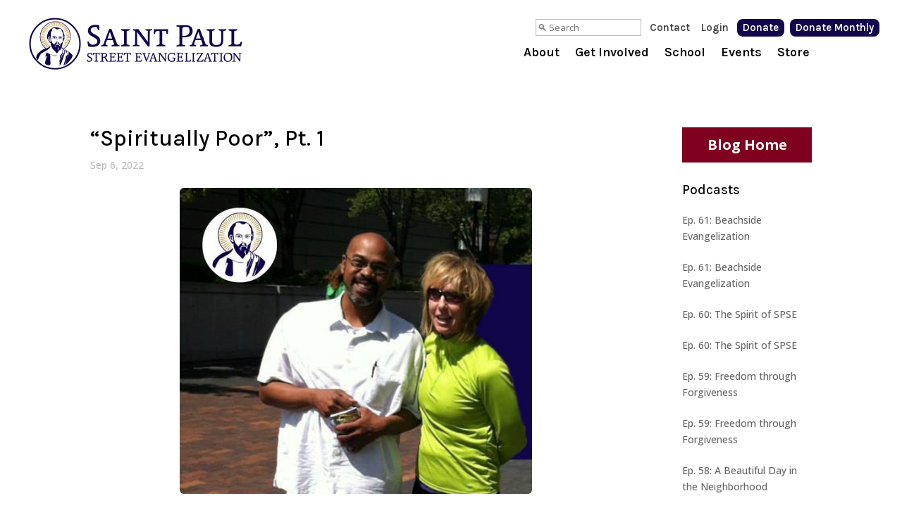

--- FILE ---
content_type: text/html; charset=utf-8
request_url: https://www.google.com/recaptcha/api2/anchor?ar=1&k=6LcjHnwpAAAAAG-DJSOYxYDwodJh9dBU4beW3uQt&co=aHR0cHM6Ly9zdHJlZXRldmFuZ2VsaXphdGlvbi5jb206NDQz&hl=en&v=N67nZn4AqZkNcbeMu4prBgzg&size=invisible&anchor-ms=20000&execute-ms=30000&cb=1ehw7qnr9ivx
body_size: 48571
content:
<!DOCTYPE HTML><html dir="ltr" lang="en"><head><meta http-equiv="Content-Type" content="text/html; charset=UTF-8">
<meta http-equiv="X-UA-Compatible" content="IE=edge">
<title>reCAPTCHA</title>
<style type="text/css">
/* cyrillic-ext */
@font-face {
  font-family: 'Roboto';
  font-style: normal;
  font-weight: 400;
  font-stretch: 100%;
  src: url(//fonts.gstatic.com/s/roboto/v48/KFO7CnqEu92Fr1ME7kSn66aGLdTylUAMa3GUBHMdazTgWw.woff2) format('woff2');
  unicode-range: U+0460-052F, U+1C80-1C8A, U+20B4, U+2DE0-2DFF, U+A640-A69F, U+FE2E-FE2F;
}
/* cyrillic */
@font-face {
  font-family: 'Roboto';
  font-style: normal;
  font-weight: 400;
  font-stretch: 100%;
  src: url(//fonts.gstatic.com/s/roboto/v48/KFO7CnqEu92Fr1ME7kSn66aGLdTylUAMa3iUBHMdazTgWw.woff2) format('woff2');
  unicode-range: U+0301, U+0400-045F, U+0490-0491, U+04B0-04B1, U+2116;
}
/* greek-ext */
@font-face {
  font-family: 'Roboto';
  font-style: normal;
  font-weight: 400;
  font-stretch: 100%;
  src: url(//fonts.gstatic.com/s/roboto/v48/KFO7CnqEu92Fr1ME7kSn66aGLdTylUAMa3CUBHMdazTgWw.woff2) format('woff2');
  unicode-range: U+1F00-1FFF;
}
/* greek */
@font-face {
  font-family: 'Roboto';
  font-style: normal;
  font-weight: 400;
  font-stretch: 100%;
  src: url(//fonts.gstatic.com/s/roboto/v48/KFO7CnqEu92Fr1ME7kSn66aGLdTylUAMa3-UBHMdazTgWw.woff2) format('woff2');
  unicode-range: U+0370-0377, U+037A-037F, U+0384-038A, U+038C, U+038E-03A1, U+03A3-03FF;
}
/* math */
@font-face {
  font-family: 'Roboto';
  font-style: normal;
  font-weight: 400;
  font-stretch: 100%;
  src: url(//fonts.gstatic.com/s/roboto/v48/KFO7CnqEu92Fr1ME7kSn66aGLdTylUAMawCUBHMdazTgWw.woff2) format('woff2');
  unicode-range: U+0302-0303, U+0305, U+0307-0308, U+0310, U+0312, U+0315, U+031A, U+0326-0327, U+032C, U+032F-0330, U+0332-0333, U+0338, U+033A, U+0346, U+034D, U+0391-03A1, U+03A3-03A9, U+03B1-03C9, U+03D1, U+03D5-03D6, U+03F0-03F1, U+03F4-03F5, U+2016-2017, U+2034-2038, U+203C, U+2040, U+2043, U+2047, U+2050, U+2057, U+205F, U+2070-2071, U+2074-208E, U+2090-209C, U+20D0-20DC, U+20E1, U+20E5-20EF, U+2100-2112, U+2114-2115, U+2117-2121, U+2123-214F, U+2190, U+2192, U+2194-21AE, U+21B0-21E5, U+21F1-21F2, U+21F4-2211, U+2213-2214, U+2216-22FF, U+2308-230B, U+2310, U+2319, U+231C-2321, U+2336-237A, U+237C, U+2395, U+239B-23B7, U+23D0, U+23DC-23E1, U+2474-2475, U+25AF, U+25B3, U+25B7, U+25BD, U+25C1, U+25CA, U+25CC, U+25FB, U+266D-266F, U+27C0-27FF, U+2900-2AFF, U+2B0E-2B11, U+2B30-2B4C, U+2BFE, U+3030, U+FF5B, U+FF5D, U+1D400-1D7FF, U+1EE00-1EEFF;
}
/* symbols */
@font-face {
  font-family: 'Roboto';
  font-style: normal;
  font-weight: 400;
  font-stretch: 100%;
  src: url(//fonts.gstatic.com/s/roboto/v48/KFO7CnqEu92Fr1ME7kSn66aGLdTylUAMaxKUBHMdazTgWw.woff2) format('woff2');
  unicode-range: U+0001-000C, U+000E-001F, U+007F-009F, U+20DD-20E0, U+20E2-20E4, U+2150-218F, U+2190, U+2192, U+2194-2199, U+21AF, U+21E6-21F0, U+21F3, U+2218-2219, U+2299, U+22C4-22C6, U+2300-243F, U+2440-244A, U+2460-24FF, U+25A0-27BF, U+2800-28FF, U+2921-2922, U+2981, U+29BF, U+29EB, U+2B00-2BFF, U+4DC0-4DFF, U+FFF9-FFFB, U+10140-1018E, U+10190-1019C, U+101A0, U+101D0-101FD, U+102E0-102FB, U+10E60-10E7E, U+1D2C0-1D2D3, U+1D2E0-1D37F, U+1F000-1F0FF, U+1F100-1F1AD, U+1F1E6-1F1FF, U+1F30D-1F30F, U+1F315, U+1F31C, U+1F31E, U+1F320-1F32C, U+1F336, U+1F378, U+1F37D, U+1F382, U+1F393-1F39F, U+1F3A7-1F3A8, U+1F3AC-1F3AF, U+1F3C2, U+1F3C4-1F3C6, U+1F3CA-1F3CE, U+1F3D4-1F3E0, U+1F3ED, U+1F3F1-1F3F3, U+1F3F5-1F3F7, U+1F408, U+1F415, U+1F41F, U+1F426, U+1F43F, U+1F441-1F442, U+1F444, U+1F446-1F449, U+1F44C-1F44E, U+1F453, U+1F46A, U+1F47D, U+1F4A3, U+1F4B0, U+1F4B3, U+1F4B9, U+1F4BB, U+1F4BF, U+1F4C8-1F4CB, U+1F4D6, U+1F4DA, U+1F4DF, U+1F4E3-1F4E6, U+1F4EA-1F4ED, U+1F4F7, U+1F4F9-1F4FB, U+1F4FD-1F4FE, U+1F503, U+1F507-1F50B, U+1F50D, U+1F512-1F513, U+1F53E-1F54A, U+1F54F-1F5FA, U+1F610, U+1F650-1F67F, U+1F687, U+1F68D, U+1F691, U+1F694, U+1F698, U+1F6AD, U+1F6B2, U+1F6B9-1F6BA, U+1F6BC, U+1F6C6-1F6CF, U+1F6D3-1F6D7, U+1F6E0-1F6EA, U+1F6F0-1F6F3, U+1F6F7-1F6FC, U+1F700-1F7FF, U+1F800-1F80B, U+1F810-1F847, U+1F850-1F859, U+1F860-1F887, U+1F890-1F8AD, U+1F8B0-1F8BB, U+1F8C0-1F8C1, U+1F900-1F90B, U+1F93B, U+1F946, U+1F984, U+1F996, U+1F9E9, U+1FA00-1FA6F, U+1FA70-1FA7C, U+1FA80-1FA89, U+1FA8F-1FAC6, U+1FACE-1FADC, U+1FADF-1FAE9, U+1FAF0-1FAF8, U+1FB00-1FBFF;
}
/* vietnamese */
@font-face {
  font-family: 'Roboto';
  font-style: normal;
  font-weight: 400;
  font-stretch: 100%;
  src: url(//fonts.gstatic.com/s/roboto/v48/KFO7CnqEu92Fr1ME7kSn66aGLdTylUAMa3OUBHMdazTgWw.woff2) format('woff2');
  unicode-range: U+0102-0103, U+0110-0111, U+0128-0129, U+0168-0169, U+01A0-01A1, U+01AF-01B0, U+0300-0301, U+0303-0304, U+0308-0309, U+0323, U+0329, U+1EA0-1EF9, U+20AB;
}
/* latin-ext */
@font-face {
  font-family: 'Roboto';
  font-style: normal;
  font-weight: 400;
  font-stretch: 100%;
  src: url(//fonts.gstatic.com/s/roboto/v48/KFO7CnqEu92Fr1ME7kSn66aGLdTylUAMa3KUBHMdazTgWw.woff2) format('woff2');
  unicode-range: U+0100-02BA, U+02BD-02C5, U+02C7-02CC, U+02CE-02D7, U+02DD-02FF, U+0304, U+0308, U+0329, U+1D00-1DBF, U+1E00-1E9F, U+1EF2-1EFF, U+2020, U+20A0-20AB, U+20AD-20C0, U+2113, U+2C60-2C7F, U+A720-A7FF;
}
/* latin */
@font-face {
  font-family: 'Roboto';
  font-style: normal;
  font-weight: 400;
  font-stretch: 100%;
  src: url(//fonts.gstatic.com/s/roboto/v48/KFO7CnqEu92Fr1ME7kSn66aGLdTylUAMa3yUBHMdazQ.woff2) format('woff2');
  unicode-range: U+0000-00FF, U+0131, U+0152-0153, U+02BB-02BC, U+02C6, U+02DA, U+02DC, U+0304, U+0308, U+0329, U+2000-206F, U+20AC, U+2122, U+2191, U+2193, U+2212, U+2215, U+FEFF, U+FFFD;
}
/* cyrillic-ext */
@font-face {
  font-family: 'Roboto';
  font-style: normal;
  font-weight: 500;
  font-stretch: 100%;
  src: url(//fonts.gstatic.com/s/roboto/v48/KFO7CnqEu92Fr1ME7kSn66aGLdTylUAMa3GUBHMdazTgWw.woff2) format('woff2');
  unicode-range: U+0460-052F, U+1C80-1C8A, U+20B4, U+2DE0-2DFF, U+A640-A69F, U+FE2E-FE2F;
}
/* cyrillic */
@font-face {
  font-family: 'Roboto';
  font-style: normal;
  font-weight: 500;
  font-stretch: 100%;
  src: url(//fonts.gstatic.com/s/roboto/v48/KFO7CnqEu92Fr1ME7kSn66aGLdTylUAMa3iUBHMdazTgWw.woff2) format('woff2');
  unicode-range: U+0301, U+0400-045F, U+0490-0491, U+04B0-04B1, U+2116;
}
/* greek-ext */
@font-face {
  font-family: 'Roboto';
  font-style: normal;
  font-weight: 500;
  font-stretch: 100%;
  src: url(//fonts.gstatic.com/s/roboto/v48/KFO7CnqEu92Fr1ME7kSn66aGLdTylUAMa3CUBHMdazTgWw.woff2) format('woff2');
  unicode-range: U+1F00-1FFF;
}
/* greek */
@font-face {
  font-family: 'Roboto';
  font-style: normal;
  font-weight: 500;
  font-stretch: 100%;
  src: url(//fonts.gstatic.com/s/roboto/v48/KFO7CnqEu92Fr1ME7kSn66aGLdTylUAMa3-UBHMdazTgWw.woff2) format('woff2');
  unicode-range: U+0370-0377, U+037A-037F, U+0384-038A, U+038C, U+038E-03A1, U+03A3-03FF;
}
/* math */
@font-face {
  font-family: 'Roboto';
  font-style: normal;
  font-weight: 500;
  font-stretch: 100%;
  src: url(//fonts.gstatic.com/s/roboto/v48/KFO7CnqEu92Fr1ME7kSn66aGLdTylUAMawCUBHMdazTgWw.woff2) format('woff2');
  unicode-range: U+0302-0303, U+0305, U+0307-0308, U+0310, U+0312, U+0315, U+031A, U+0326-0327, U+032C, U+032F-0330, U+0332-0333, U+0338, U+033A, U+0346, U+034D, U+0391-03A1, U+03A3-03A9, U+03B1-03C9, U+03D1, U+03D5-03D6, U+03F0-03F1, U+03F4-03F5, U+2016-2017, U+2034-2038, U+203C, U+2040, U+2043, U+2047, U+2050, U+2057, U+205F, U+2070-2071, U+2074-208E, U+2090-209C, U+20D0-20DC, U+20E1, U+20E5-20EF, U+2100-2112, U+2114-2115, U+2117-2121, U+2123-214F, U+2190, U+2192, U+2194-21AE, U+21B0-21E5, U+21F1-21F2, U+21F4-2211, U+2213-2214, U+2216-22FF, U+2308-230B, U+2310, U+2319, U+231C-2321, U+2336-237A, U+237C, U+2395, U+239B-23B7, U+23D0, U+23DC-23E1, U+2474-2475, U+25AF, U+25B3, U+25B7, U+25BD, U+25C1, U+25CA, U+25CC, U+25FB, U+266D-266F, U+27C0-27FF, U+2900-2AFF, U+2B0E-2B11, U+2B30-2B4C, U+2BFE, U+3030, U+FF5B, U+FF5D, U+1D400-1D7FF, U+1EE00-1EEFF;
}
/* symbols */
@font-face {
  font-family: 'Roboto';
  font-style: normal;
  font-weight: 500;
  font-stretch: 100%;
  src: url(//fonts.gstatic.com/s/roboto/v48/KFO7CnqEu92Fr1ME7kSn66aGLdTylUAMaxKUBHMdazTgWw.woff2) format('woff2');
  unicode-range: U+0001-000C, U+000E-001F, U+007F-009F, U+20DD-20E0, U+20E2-20E4, U+2150-218F, U+2190, U+2192, U+2194-2199, U+21AF, U+21E6-21F0, U+21F3, U+2218-2219, U+2299, U+22C4-22C6, U+2300-243F, U+2440-244A, U+2460-24FF, U+25A0-27BF, U+2800-28FF, U+2921-2922, U+2981, U+29BF, U+29EB, U+2B00-2BFF, U+4DC0-4DFF, U+FFF9-FFFB, U+10140-1018E, U+10190-1019C, U+101A0, U+101D0-101FD, U+102E0-102FB, U+10E60-10E7E, U+1D2C0-1D2D3, U+1D2E0-1D37F, U+1F000-1F0FF, U+1F100-1F1AD, U+1F1E6-1F1FF, U+1F30D-1F30F, U+1F315, U+1F31C, U+1F31E, U+1F320-1F32C, U+1F336, U+1F378, U+1F37D, U+1F382, U+1F393-1F39F, U+1F3A7-1F3A8, U+1F3AC-1F3AF, U+1F3C2, U+1F3C4-1F3C6, U+1F3CA-1F3CE, U+1F3D4-1F3E0, U+1F3ED, U+1F3F1-1F3F3, U+1F3F5-1F3F7, U+1F408, U+1F415, U+1F41F, U+1F426, U+1F43F, U+1F441-1F442, U+1F444, U+1F446-1F449, U+1F44C-1F44E, U+1F453, U+1F46A, U+1F47D, U+1F4A3, U+1F4B0, U+1F4B3, U+1F4B9, U+1F4BB, U+1F4BF, U+1F4C8-1F4CB, U+1F4D6, U+1F4DA, U+1F4DF, U+1F4E3-1F4E6, U+1F4EA-1F4ED, U+1F4F7, U+1F4F9-1F4FB, U+1F4FD-1F4FE, U+1F503, U+1F507-1F50B, U+1F50D, U+1F512-1F513, U+1F53E-1F54A, U+1F54F-1F5FA, U+1F610, U+1F650-1F67F, U+1F687, U+1F68D, U+1F691, U+1F694, U+1F698, U+1F6AD, U+1F6B2, U+1F6B9-1F6BA, U+1F6BC, U+1F6C6-1F6CF, U+1F6D3-1F6D7, U+1F6E0-1F6EA, U+1F6F0-1F6F3, U+1F6F7-1F6FC, U+1F700-1F7FF, U+1F800-1F80B, U+1F810-1F847, U+1F850-1F859, U+1F860-1F887, U+1F890-1F8AD, U+1F8B0-1F8BB, U+1F8C0-1F8C1, U+1F900-1F90B, U+1F93B, U+1F946, U+1F984, U+1F996, U+1F9E9, U+1FA00-1FA6F, U+1FA70-1FA7C, U+1FA80-1FA89, U+1FA8F-1FAC6, U+1FACE-1FADC, U+1FADF-1FAE9, U+1FAF0-1FAF8, U+1FB00-1FBFF;
}
/* vietnamese */
@font-face {
  font-family: 'Roboto';
  font-style: normal;
  font-weight: 500;
  font-stretch: 100%;
  src: url(//fonts.gstatic.com/s/roboto/v48/KFO7CnqEu92Fr1ME7kSn66aGLdTylUAMa3OUBHMdazTgWw.woff2) format('woff2');
  unicode-range: U+0102-0103, U+0110-0111, U+0128-0129, U+0168-0169, U+01A0-01A1, U+01AF-01B0, U+0300-0301, U+0303-0304, U+0308-0309, U+0323, U+0329, U+1EA0-1EF9, U+20AB;
}
/* latin-ext */
@font-face {
  font-family: 'Roboto';
  font-style: normal;
  font-weight: 500;
  font-stretch: 100%;
  src: url(//fonts.gstatic.com/s/roboto/v48/KFO7CnqEu92Fr1ME7kSn66aGLdTylUAMa3KUBHMdazTgWw.woff2) format('woff2');
  unicode-range: U+0100-02BA, U+02BD-02C5, U+02C7-02CC, U+02CE-02D7, U+02DD-02FF, U+0304, U+0308, U+0329, U+1D00-1DBF, U+1E00-1E9F, U+1EF2-1EFF, U+2020, U+20A0-20AB, U+20AD-20C0, U+2113, U+2C60-2C7F, U+A720-A7FF;
}
/* latin */
@font-face {
  font-family: 'Roboto';
  font-style: normal;
  font-weight: 500;
  font-stretch: 100%;
  src: url(//fonts.gstatic.com/s/roboto/v48/KFO7CnqEu92Fr1ME7kSn66aGLdTylUAMa3yUBHMdazQ.woff2) format('woff2');
  unicode-range: U+0000-00FF, U+0131, U+0152-0153, U+02BB-02BC, U+02C6, U+02DA, U+02DC, U+0304, U+0308, U+0329, U+2000-206F, U+20AC, U+2122, U+2191, U+2193, U+2212, U+2215, U+FEFF, U+FFFD;
}
/* cyrillic-ext */
@font-face {
  font-family: 'Roboto';
  font-style: normal;
  font-weight: 900;
  font-stretch: 100%;
  src: url(//fonts.gstatic.com/s/roboto/v48/KFO7CnqEu92Fr1ME7kSn66aGLdTylUAMa3GUBHMdazTgWw.woff2) format('woff2');
  unicode-range: U+0460-052F, U+1C80-1C8A, U+20B4, U+2DE0-2DFF, U+A640-A69F, U+FE2E-FE2F;
}
/* cyrillic */
@font-face {
  font-family: 'Roboto';
  font-style: normal;
  font-weight: 900;
  font-stretch: 100%;
  src: url(//fonts.gstatic.com/s/roboto/v48/KFO7CnqEu92Fr1ME7kSn66aGLdTylUAMa3iUBHMdazTgWw.woff2) format('woff2');
  unicode-range: U+0301, U+0400-045F, U+0490-0491, U+04B0-04B1, U+2116;
}
/* greek-ext */
@font-face {
  font-family: 'Roboto';
  font-style: normal;
  font-weight: 900;
  font-stretch: 100%;
  src: url(//fonts.gstatic.com/s/roboto/v48/KFO7CnqEu92Fr1ME7kSn66aGLdTylUAMa3CUBHMdazTgWw.woff2) format('woff2');
  unicode-range: U+1F00-1FFF;
}
/* greek */
@font-face {
  font-family: 'Roboto';
  font-style: normal;
  font-weight: 900;
  font-stretch: 100%;
  src: url(//fonts.gstatic.com/s/roboto/v48/KFO7CnqEu92Fr1ME7kSn66aGLdTylUAMa3-UBHMdazTgWw.woff2) format('woff2');
  unicode-range: U+0370-0377, U+037A-037F, U+0384-038A, U+038C, U+038E-03A1, U+03A3-03FF;
}
/* math */
@font-face {
  font-family: 'Roboto';
  font-style: normal;
  font-weight: 900;
  font-stretch: 100%;
  src: url(//fonts.gstatic.com/s/roboto/v48/KFO7CnqEu92Fr1ME7kSn66aGLdTylUAMawCUBHMdazTgWw.woff2) format('woff2');
  unicode-range: U+0302-0303, U+0305, U+0307-0308, U+0310, U+0312, U+0315, U+031A, U+0326-0327, U+032C, U+032F-0330, U+0332-0333, U+0338, U+033A, U+0346, U+034D, U+0391-03A1, U+03A3-03A9, U+03B1-03C9, U+03D1, U+03D5-03D6, U+03F0-03F1, U+03F4-03F5, U+2016-2017, U+2034-2038, U+203C, U+2040, U+2043, U+2047, U+2050, U+2057, U+205F, U+2070-2071, U+2074-208E, U+2090-209C, U+20D0-20DC, U+20E1, U+20E5-20EF, U+2100-2112, U+2114-2115, U+2117-2121, U+2123-214F, U+2190, U+2192, U+2194-21AE, U+21B0-21E5, U+21F1-21F2, U+21F4-2211, U+2213-2214, U+2216-22FF, U+2308-230B, U+2310, U+2319, U+231C-2321, U+2336-237A, U+237C, U+2395, U+239B-23B7, U+23D0, U+23DC-23E1, U+2474-2475, U+25AF, U+25B3, U+25B7, U+25BD, U+25C1, U+25CA, U+25CC, U+25FB, U+266D-266F, U+27C0-27FF, U+2900-2AFF, U+2B0E-2B11, U+2B30-2B4C, U+2BFE, U+3030, U+FF5B, U+FF5D, U+1D400-1D7FF, U+1EE00-1EEFF;
}
/* symbols */
@font-face {
  font-family: 'Roboto';
  font-style: normal;
  font-weight: 900;
  font-stretch: 100%;
  src: url(//fonts.gstatic.com/s/roboto/v48/KFO7CnqEu92Fr1ME7kSn66aGLdTylUAMaxKUBHMdazTgWw.woff2) format('woff2');
  unicode-range: U+0001-000C, U+000E-001F, U+007F-009F, U+20DD-20E0, U+20E2-20E4, U+2150-218F, U+2190, U+2192, U+2194-2199, U+21AF, U+21E6-21F0, U+21F3, U+2218-2219, U+2299, U+22C4-22C6, U+2300-243F, U+2440-244A, U+2460-24FF, U+25A0-27BF, U+2800-28FF, U+2921-2922, U+2981, U+29BF, U+29EB, U+2B00-2BFF, U+4DC0-4DFF, U+FFF9-FFFB, U+10140-1018E, U+10190-1019C, U+101A0, U+101D0-101FD, U+102E0-102FB, U+10E60-10E7E, U+1D2C0-1D2D3, U+1D2E0-1D37F, U+1F000-1F0FF, U+1F100-1F1AD, U+1F1E6-1F1FF, U+1F30D-1F30F, U+1F315, U+1F31C, U+1F31E, U+1F320-1F32C, U+1F336, U+1F378, U+1F37D, U+1F382, U+1F393-1F39F, U+1F3A7-1F3A8, U+1F3AC-1F3AF, U+1F3C2, U+1F3C4-1F3C6, U+1F3CA-1F3CE, U+1F3D4-1F3E0, U+1F3ED, U+1F3F1-1F3F3, U+1F3F5-1F3F7, U+1F408, U+1F415, U+1F41F, U+1F426, U+1F43F, U+1F441-1F442, U+1F444, U+1F446-1F449, U+1F44C-1F44E, U+1F453, U+1F46A, U+1F47D, U+1F4A3, U+1F4B0, U+1F4B3, U+1F4B9, U+1F4BB, U+1F4BF, U+1F4C8-1F4CB, U+1F4D6, U+1F4DA, U+1F4DF, U+1F4E3-1F4E6, U+1F4EA-1F4ED, U+1F4F7, U+1F4F9-1F4FB, U+1F4FD-1F4FE, U+1F503, U+1F507-1F50B, U+1F50D, U+1F512-1F513, U+1F53E-1F54A, U+1F54F-1F5FA, U+1F610, U+1F650-1F67F, U+1F687, U+1F68D, U+1F691, U+1F694, U+1F698, U+1F6AD, U+1F6B2, U+1F6B9-1F6BA, U+1F6BC, U+1F6C6-1F6CF, U+1F6D3-1F6D7, U+1F6E0-1F6EA, U+1F6F0-1F6F3, U+1F6F7-1F6FC, U+1F700-1F7FF, U+1F800-1F80B, U+1F810-1F847, U+1F850-1F859, U+1F860-1F887, U+1F890-1F8AD, U+1F8B0-1F8BB, U+1F8C0-1F8C1, U+1F900-1F90B, U+1F93B, U+1F946, U+1F984, U+1F996, U+1F9E9, U+1FA00-1FA6F, U+1FA70-1FA7C, U+1FA80-1FA89, U+1FA8F-1FAC6, U+1FACE-1FADC, U+1FADF-1FAE9, U+1FAF0-1FAF8, U+1FB00-1FBFF;
}
/* vietnamese */
@font-face {
  font-family: 'Roboto';
  font-style: normal;
  font-weight: 900;
  font-stretch: 100%;
  src: url(//fonts.gstatic.com/s/roboto/v48/KFO7CnqEu92Fr1ME7kSn66aGLdTylUAMa3OUBHMdazTgWw.woff2) format('woff2');
  unicode-range: U+0102-0103, U+0110-0111, U+0128-0129, U+0168-0169, U+01A0-01A1, U+01AF-01B0, U+0300-0301, U+0303-0304, U+0308-0309, U+0323, U+0329, U+1EA0-1EF9, U+20AB;
}
/* latin-ext */
@font-face {
  font-family: 'Roboto';
  font-style: normal;
  font-weight: 900;
  font-stretch: 100%;
  src: url(//fonts.gstatic.com/s/roboto/v48/KFO7CnqEu92Fr1ME7kSn66aGLdTylUAMa3KUBHMdazTgWw.woff2) format('woff2');
  unicode-range: U+0100-02BA, U+02BD-02C5, U+02C7-02CC, U+02CE-02D7, U+02DD-02FF, U+0304, U+0308, U+0329, U+1D00-1DBF, U+1E00-1E9F, U+1EF2-1EFF, U+2020, U+20A0-20AB, U+20AD-20C0, U+2113, U+2C60-2C7F, U+A720-A7FF;
}
/* latin */
@font-face {
  font-family: 'Roboto';
  font-style: normal;
  font-weight: 900;
  font-stretch: 100%;
  src: url(//fonts.gstatic.com/s/roboto/v48/KFO7CnqEu92Fr1ME7kSn66aGLdTylUAMa3yUBHMdazQ.woff2) format('woff2');
  unicode-range: U+0000-00FF, U+0131, U+0152-0153, U+02BB-02BC, U+02C6, U+02DA, U+02DC, U+0304, U+0308, U+0329, U+2000-206F, U+20AC, U+2122, U+2191, U+2193, U+2212, U+2215, U+FEFF, U+FFFD;
}

</style>
<link rel="stylesheet" type="text/css" href="https://www.gstatic.com/recaptcha/releases/N67nZn4AqZkNcbeMu4prBgzg/styles__ltr.css">
<script nonce="6Z1SYUspAKfjnR87Dufc7A" type="text/javascript">window['__recaptcha_api'] = 'https://www.google.com/recaptcha/api2/';</script>
<script type="text/javascript" src="https://www.gstatic.com/recaptcha/releases/N67nZn4AqZkNcbeMu4prBgzg/recaptcha__en.js" nonce="6Z1SYUspAKfjnR87Dufc7A">
      
    </script></head>
<body><div id="rc-anchor-alert" class="rc-anchor-alert"></div>
<input type="hidden" id="recaptcha-token" value="[base64]">
<script type="text/javascript" nonce="6Z1SYUspAKfjnR87Dufc7A">
      recaptcha.anchor.Main.init("[\x22ainput\x22,[\x22bgdata\x22,\x22\x22,\[base64]/[base64]/[base64]/[base64]/[base64]/[base64]/KGcoTywyNTMsTy5PKSxVRyhPLEMpKTpnKE8sMjUzLEMpLE8pKSxsKSksTykpfSxieT1mdW5jdGlvbihDLE8sdSxsKXtmb3IobD0odT1SKEMpLDApO08+MDtPLS0pbD1sPDw4fFooQyk7ZyhDLHUsbCl9LFVHPWZ1bmN0aW9uKEMsTyl7Qy5pLmxlbmd0aD4xMDQ/[base64]/[base64]/[base64]/[base64]/[base64]/[base64]/[base64]\\u003d\x22,\[base64]\\u003d\x22,\x22w7TDvsOEwpxJAhQ3wrHDgsOBQ3DDncOZSMOLwpU0UMOVQ1NZbCbDm8K7acKkwqfCkMOkcG/CgSjDlWnCpzRyX8OAKsOrwozDj8OXwoVewqp7THhuFcO+wo0RN8OLSwPCvcKEbkLDtB0HVFVONVzCh8KOwpQvMybCicKCTG7Djg/[base64]/DUvCocKvw6Iow5xew7MOIMKkw7htw4N/NRPDux7CiMK/w6Utw4oSw53Cj8KYH8KbXzzDksOCFsOLI3rCmsKuJBDDtnBkfRPDtCvDu1kPQcOFGcKFwrPDssK0b8Kkwro7w5AAUmEdwqEhw5DCg8ORYsKLw5oSwrY9AcK3wqXCjcORwrcSHcKrw6Rmwp3CmlLCtsO5w6bCocK/[base64]/wq7DomvCrSxwLnPClsK6GcOGBWTDlmfDtjMIw5vCh0RMA8KAwpdeQizDlsOIwq/DjcOAw6TCusOqW8O9AsKgX8OsesOSwrpWRMKyexE8wq/DkFbDtsKJS8O3w6YmdsOee8O5w7xSw4kkwovCp8K/[base64]/wrXCnhnCtycbwrVCPh4dw7zDnWpHU0zClihGw4XCkwbCtWYDw5ZgPMOGw4fDnTTDpcK8w4wkwpbCrGRnwoBTacOlR8K4ecKBYWjDujNqP2YQJ8O0KQQWwqjCu2/[base64]/RsK3PsOnw5LDpzcmwqjCs8K9DcKlHyDDqUU0wprDksKVwoTCjMKow4tzD8O4wpo5LsKxIUEqwpfDmR1/aXAYFAPDmFTDvhZAbzrCtMOpw790TcKDKSh/w7lcDcOLwodAw7fCvjUWV8O/wrJ4UsOmwqYhG2dSw744wqk2wpHDl8KGw6HDm0FOw5Adw6/DlQIdbcO+wqpKccKrF0nCoG/[base64]/[base64]/AMKqbcO/TBfDoMOwwqU4KsKjMSlww48zw73DjMO8MxXDuU/Du8K1E04ew57CpMKlw63CvcOLwpfCk1Mewp/Ciz/Cq8OhJ1Ryaxwgwo/Cv8Orw47CqMK8w4EZYChFe30ZwrXCm0PDgETChsOVw7HDoMKHZFrDvlfCtMOkw4rDr8KOwrcZPxTCoC84HhXCmsOzNUXCk3rCkMO3wovCknEfTDBFw4DDoVfCiT5xH21ow5TCoR9JRx5OMsK7QMOmKiXDisKqaMOrw4snTldOwp/CjcOgCcKgKiotGsOnw5HCvz3ClW8RwoXDsMOtwoHCgcOFw4jCnsK2wosYw7PCrcODPcKewoHClRlewoMBa1jCicK4w4rDj8KlLMOOR1DDk8OHfTDDkH/DjsKRw4o0CcKzw6XDknjCiMKtUytlC8KKZ8O/woXDpcKFwpAywozDlkU2w7vCvcKhw5xKMcOIe8KOQH/CvcOmJsKRwoovMUoHQMKIw5xaw6BjCMKGJsKbw6HCgQ3Du8KjEMOLY3LDs8OQdMKeN8KQw5Fxw4zClsOUWEsEVcOnQScvw7Vhw7JtUQsDR8O+EARuSMOQISTDlC3ChcKDw780w4DCmsKkwoDCn8KSey01wpIcNMKiKjHChcKgw7x/[base64]/Dt8OSw4bDkwd5Cl3Dq8K/wq0Bw5fCrwFkXsO+JMKlw7kAw7UKQwLDvMKjwobDnDlZw7HCv1k7w4nDgU4AwoTCmVwTwrU6Ny7CnW/DmMObwqbCksKbwqh9woHCgsKfc3/[base64]/CmUHDqsK9XsOceMOGwoJHPsKXcSMiNWAjd2zDl07CgsOzd8KBwrfDrMKVQR/DusKrfAjDtMKLOB04DsKUOcO6w6fDlX3Dm8K9w7vDmMK9wrfDtWVpEjsYwq4AfDzDs8KdwpYSw5U4w7Q0wrXDi8KDBydnw45Lw63Ct0DDocOFFsOLVcO/wofDo8K1MEcnwrtMX0oSX8OUw7nCpFDDtcKWwoYIbMKBBTcSw4/[base64]/D8K+wpnDqsO8wrVULcOcUcKYf8OXIcKSwrBbwqUKw6jCrVcKwoDDlnVzwrPCsDZrw67DrzR+dHMoacKrw5k5DcKRK8OLTsOWJcOcEHAlwqRHEzXDocK7wq/DqULCjktUw5ZGMMO1DsKMwqrDvDJ9AMOLwoTCk2JJw4PCp8K1wrBMw7jCo8KnJA/CksOFf3UMw6TCt8Kqwokkwrctwo7Dqhhew57Dll1kwrrCnsOAOMKewosWW8K/wrxjw7Uwwp3DssO+w4pgAMK0w6bCpsKFw7dewp7Ck8OPw6zDl1fCkh0rNzbDgGBiBTIYA8OIZMKGw5hBwpxgw7rDtAhAw4lEwo/DiCrCg8KPwqTDkcOLFsK5w7pxw7c/DxI6B8OFw6Y2w7LDj8OvwpPCs3DDrsOZEGQIVsK+BRxcfwE4Uz3DtzUPw53CvTQJDsKgPMOVw4/CsU/Cp3AWwpIsacOHVC00wp5cAn/DiMKhwpM0wpB/JlzDsS9VasKNw5E/McOVbRHCgsKIw5vDghzDscO6wrt5w79WfsOpNcKSw4vCq8KOaBvDhsOww63CksOqHHvCqhDDk3ZewpYTwoXCqsOcb2/DujLCn8OrBDfCoMOwwpAdBMOvw4txw7sZRRIDCcONDmzDpcOXw5p4w6/CvsKWw6oACjzDvkTDpzV3w7ojwo1AOh0FwoFQZgDDhDMXwqDDoMK9UDB4wqlqw5UCwofDtzjCpBzClMOKw53DksK6by1dcsKXwpXClS/DtwQdJsOOM8Onw5IWJMOZwoDCt8KOwoXDt8OzMjxbLTPDq0DCrsO8w7PCjwc0w6/ClsKEI03ChcKyccOrZsOxwqHCinLCrQFVN23Ds1hHwrTCogA8SMKqMMO7SHzDnxzCkCEzF8KkIMK4w47Cu0BzwofCqMKyw6RgBD7Dp39iM2fDk1AUwr/DvUDCrE/CngsNwqoEwqDDo2F9GGNXdMKgGkUsdcOcwp8KwrUVw4cUwoIpRTjDpzFSC8OML8KPw47ClsOuw6LCv1UeW8Oww6IKVMOIBGw/[base64]/DnsO/alTDtcOqN8Kad2vDjQAqwrMiA8KHwqTCvMO3w6h7wq99wrwzYxzDhmjDuQkgw6nDrcKedMOEBHkpwrYOwpvCt8K6woDCr8K5w5rCscKbwq1Qw4AQLiUzwr4GZcOnwpPDsihFEA8QW8OdwrjDr8OxGG/DmkHDoC9KOsKPwrDCj8KGwrbDvBwqwpvDtcOaccO7w7A8OFTDh8O/YD1Ew5bDqDTCogxTwoI4DBVvF37Dsl/DmMKkFlbDgMOIwpAxYsOIwozDsMOSw7DChsK3wprCoUzCowLDoMOMagLCo8O/VEDDjMOxwobDt0HDi8KFQyXCksKXPMKBworCqiPDsCphw6Y7M2jCtsOVM8KDKMKsW8OFDcO4wo0GBFPCjx7Dq8K/N8Ksw4vDlArCqksuwr/Ck8OOw4TCtsKgOTLCuMOaw6Y0LgbCnMO0BFRpRF3Ds8K9aEg8RsKLJMK3TcKfw5LCgsKWcsO/[base64]/CjHxRJh7CtyPCgBgNwoLCocOrT8KVwpnDl8KRwpA5B0zDiTPCscK0w6nCjQ8Tw7o3R8O0w6XClsKtw4bCqsKnfMOFQsKUw7/DkMOmw63DmBzDukAxwozCgBPDlw8Yw5XCpk1HwrbDhxphw4HCqT3DlWbDrsOPD8OeNsOgY8KJw59qwoHDrXLDr8OAw7YDwp8mejMawoREEWxRw684wowVw58yw4bChsO2bsObw5XDo8KHN8OWNlJrJsOWKwjDkmHDqD7CmMKUAsO0TcOIwpYRw4jDtE/CvMKswqDDssO5aUxlw6wMwqnCq8Olw6d4JzU+BMKDLSzCg8KkOlnCocKvEsOgRFDDmG8BacK9w4/CsRbDk8OuU2c+wokuw40Ywp5bBUJVwo1bw4DDhkl1G8KLSMOLwoRjUV0iDWrCuQRjwrzDoX7DnMKtQUfDisO+NcO5w4/Dg8O+XsOKPcOzRHTCuMOub3Fqw7ALZMKkBMKpworDljM/JXLDqEwtw6Vdw44BZAloH8KOXsKswrwqw5p2w4lUe8KlwqZDw6Y2HMOPJMKdw5APw6vCocO0A1EVRg/CvcKKwr3DscOow47DvcKvwpNJHl/DrMOKYcOlw4TClDMSV8O+w6wKAz7Cr8ORwpTDhwPDmcKfbnbDkwPDtHFHWcOUWwHDl8ODwrUrwp/DkWQYJmAaMcO3wpsMdcKsw7E4eHvCvcKLUFTDksKUw5RwwojDhMKvw5gPfygLwrTCpylvwpZKew9kw4nDgsKow5/DrcKbwqYqwprCtygCw6DCmsKVDsK0w7NhdMOcPR/CoV3CtsKyw6bDvH9NY8OWw4oGDkMBUGDCusOuTHbDvcKDwphOw5xKUirDvTIXw6LDksOLw4PDrMKUw4V5ByYsBB49aR/DpcOvHU0nw7LCjQDChz4lwowWw6MpwojDvMKuwpIow7vCn8KYwq7DuE/DjgHDsCphwq1jN2HCm8KTw5PCgsKjwpvCtsOdL8O+d8OCw63Dol/CusOAw4ATwqjCriR2w53DkMOhFQZdw7/[base64]/[base64]/GEA2CMOEPW3CtsODwo/[base64]/Dv8OzG3PDhwfDpMKTwo3CmTFgw5/DgcKnFcKTWcOfwqvDi1tNwo3CllPDtcONwpHDicKkBMKkLwc0w63CmVZLw4I1w79POUJVbnHDrMOAwqlTay9Mw4DChzPDjDLDrRQlYE9ZbgZQwok3w5HCjsO+wqvCqcKZXcKkw4cVwq8swoU/wojCkcOBwp7DncOiKMKteng9DjJHdMOYw6xpw4YHwpMKwr/CkzwOfn5VdMKjL8KnU17CrMOfeWxYwo3CosKNwoLCg3LDvUfDmcOrwrPClMKHw5Rhw4jCj8KNw4zCsCZADsK8wpDDvsKgw5p0RsO0w5rCm8OQw5M4D8O8Ph/Cp1cZwq3CuMOCO0rDpCEGw6lQZyhgWmbClsO4Zy4Qw411w4AEVB0OV0cTwpvDi8Kowo4swqorCzYJWcO7fw5uFMOwwoTCscKHG8OFIMOEwo3DpsKkJ8OcGsO6w4wUwoQ8wqvCrsKSw49jwr5nw7rDm8K5IcKrRcKfVAzDtMKAw4soCl3CtcO4HnbCvQXDqnTCr0QOc2/CugrDhUlIKlJsWsODccOnw611ODbCmDxfL8KeUDxXwqU8wrPDl8K5LcK/woLCncKBw7xMw4dKI8K8N0rDm8O5YsKlw7HDqhHDlMObwr4/JsO/MhLCo8OyZEhRE8Ogw4bDlx/Dj8O4QEcEwrvDiG/CucO4wrzDocO5XQrDiMKLwpDCmGzCpnYbw6XDl8KHwp85wpc+wqrCu8K/wprDvV3DlsKxwqrDlm5Zwq5lw5kJw6rDssKdbsKOw4gmAMOrSMOwfDbCncKqwoYmw5XCqjvCjhUGeBnDjT4Dw4zCkyM3UHTCrHHCicKQTsK3w4hJahjDscO0L2w3wrPCqcOWw6nDp8K8WMOAw4IfclnCn8OrQkUKw6rCvEjCusK9w5HDqT/Dq1HDgsOyQRY8aMKOw6wsVXnDhcKPw604GmfDrcK5UsKrXRsyC8OsdGMqScK6a8KfZFsUV8ONw7nDvsOPScK+b1VYw6DDpx1Ww7jCsw/[base64]/wo7DimHCiMOhKsOSw4wHw48GwpInfF94OAXDvSxBdsKrwqsWQm/DqMO1YBxAwrdiEsOtKMK7NHAaw41iH8OYw6nDg8K/LRDCl8KfCFkVw7QAcwtlWsKvwozCuRB9PMKPw6XCssKEwoXDtwrCicO+w5jDi8OJZMO/[base64]/ChXZlJMKbR1jCjMKbwpoxeQTDnTrCrhB8wr/[base64]/DtjdUI8K/w7fCrwPDhC5yw4ELwoMPAVQ4w4rDn1rCgwDDtsKbw794w44IUMORw5krwp/Cj8OwMl/CgsKsVcK7KsOiw7fDj8K1wpDChznDrW4QSybDkhJAGjrCscOmw7dvwozCkcKewrjDuSQCwrEoGlbDiiEDwrbDuybCkUB+wrHDlHDDsDzCrsK8w4o+BcOvFcKaw5vDncKJf0Rdw5nCtcOcHhEwWMOCcjXDgBYPw63DjUJBJcOlwoFKDhrCh3lRw7/DvcOnwrU9wpdkwq/DjcO+wo9sJ3rCtBBOwp5uwprCgMKKdcKtw7rDn8OrDx4rwp8WNMKHXTbDg1xfSX/CjcK9fBrDucOmw5TDrjFNwoTChMOBwqBHw7bCu8OXw5PCkMOZacK/WkEbb8OSwr1WGEzCuMK6wrfConnDpsOYw6zCrMKJQkJxOBvCgz7DhcKzQnbClQ7Dr1HCq8KSwqsNw5t5w5nCscOpwr3CrsKHIWTDrsKBwo57PABqwqB9CcKmB8KLDMOdwpRPwrHDmcKdw41SVcKswqjDtiMnwp7DjMORUsKNwqo1VsOjacKICcO/[base64]/DusKtUcOEw7skw5TDisK3wpHCv8KmExsYwohuaCjDp1/Cq27CsT7DsmPDssOfWFE2w7jCqXnDpV0lWQLCn8O8NsOswqDCt8KbIcOZw7XDvsKvw5ZDLWg2VmpodwAWw7PDjsODwq/DkGQpHiAKwpLClApBTsKkeUZ+XMOqew46aDHDmsO5wqRLbnDCrG/ChmTCnsO6SMKzw6gUesOgw6/DuH3CuCbCujrDusKvDUU2wpJmwoXCm2vDlCdaw5xPNQose8KJJsOlw7vCucO5U33Dk8K6U8OQwoYFR8K/[base64]/ChsOFS8OZw7oBD8KFTzLCqMKCwrjCu3rClxozwr1aSnlrwqbCtCRfw4FLw53CpcKXw6nDqcOfNEYiwodSwr5aOcKcZk7Ctz/CgBlcw5PCgMKZCMKGfWhtwoNWwrzDpjs8dTsSG3cOwqTDkcKmH8O4wpbCicKMEg0LFxF+S2bDsybCn8OwKEbDl8OUNMKsFsOCw7k6wqdJw4jCvG9bDsO/wrIResOWw7PCncOyNMKyejDCoMO/dFfDg8K/AsOEw5XCkRvCvsOHw7bDsGjCpRPCuwzDoRgDwpQwwoUfT8OYw6URZgxsw73Cki3DrsONWMKAGyfCvsKXwqrCoE0Pwo8RV8OLw68fw6BTDcKAesO4w41ZK0gdHsOxwp1EC8K2w4DCqsOALsK3HsOowr/CqnIMFRENw6NfT1vCnQzCoWwQwrDDn19IWsOVw57DncOdwp55w6PCq2RyN8KNfsKzwqNmw7LDkcKZwoLCvcK/wrHCrcKiMTbCujFreMOHPkk+QcOIOcK+worDr8OBSFDCkV7DnF/CmDJvwqltw44RAcOWwrjDsUJRJnh0w791Ng95w43CjmNpw6F6w5x0wrtsPsOAbi86wpvDs0/DmsO/[base64]/CtTTDkyTDt8OHw7jCki0qI8OVwovCjsOxOl5VfVNtwq8sf8KjworCmXshwoNBEUocw6Nxwp3CiydaPz9ewowdV8OIGcObwp/DrcKrwqRJw7vCklPDssOqwqNHBMOqwpspw790CwsLw7AJbcOxRh7DscOBC8OUecK9ecOaI8O2Vx7CucOBHsO/[base64]/Dk8OGYiMDDcKUMEjDrDzCr8KJWsOCdVDDtk3CncKOeMKdwrhTwprCjMKjBmnCu8ObfmEywqNTZhrDq0zDlibChVrDtU9Iw68qw7NYw5RiwrYzw5DDmMOxTMK6ZsKHwqjCnMO6wqB3OcOMLjvDjMOfw6zCnMKhwr4/M0DCu17CksOBOjAAw57CmsOSEBPCinfDqS4Ww7zCpMOoVhxlY3oewosIw53CrD48w7pTUMOOwq0ew6BMw6vCq1QRw4Q7wqnCnGtMEsKlAsOQHGjDrkNZU8K8woR4woPCjAFQwoQKw6Y4QcKHw7lAwo/[base64]/DqQrCklLCnQnDkGLCinTDj18sSi3CgFfDnRFjU8OqwqYRwoxrwqQTwoxCw7FGZMO0ACHDi1JRNMKYw78GcBEAwoJZNMK0w75pw4zCucOOwq1HK8OpwoEdCcKhwp3DtcK6w4TCgxhNw4/Cgxg9KcKHB8OrZcKnw5AGwpAOw4Q7ZFHCvcOaJy3ClcOsCHtZw77DoBkoQQLCrcO8w6UBwrQGVShqcsKOwpjDjmPDnMOkS8KNVMK6GsOgflLCvMO3w7/Dvwl8w4nDh8KEw4fDrzoEwpjCs8KNwoIew4JJw6vDnlc6IBvDisKUF8KJw45dw5jCnQXDqAtDw6Ngw6HDtTvCnS4UBMO6BC3ClsKuW1bDoBYbfMKgwo/CkMOnAMKWHTZCw6BOPMO6w4/CuMK2w7bCr8KEcSc3wp/CrChAC8K8w6jCui0qUg3DhMKMw4Q6w6LDhVZAMMKww7jCjWrDtVFgwqnDgMKww47Du8ODw51MRcK9Zgccf8O/a2sUMg1RwpbDsANVw7NCw5pHwpPDjQ4Tw4bChQ45wrJJwq1HbgrClMKnwphUw5t1Lzoaw69jw4XCjcKzJB1TCHDDh1zCosKnwoPDpHchw78Dw7bDjDXDp8KRw4/CglNhw5Y6w6MsdsKvwqvCqkPDqW4MfXFKw6DCoDbDvgrCmCtZw7HCkjTCmR4sw5EPw7XDuFrCnMKLbsKRwrfDgsO2w6A8DDxqw78yasKAwprCkTLCicKSwrxLwqLCiMOqwpDCvjd4w5LDgD5FYMOkcwQhwp/CksK/wrbDsGxzIsK/KcKTw6tnfMO7Bnp4woMDXcOhw5EMw5Q5wqzDtUYBw6LCgsKuw4jChcKxCmNqVMOcPzTCrV3CngYdwp/DpsKaw7XDlDrDjcOmAinDicKrwp3CmMOMWAXDk1fCtnk7wp/ClMKmf8K6AMKOw51zw4nDmsOlwoxVw6bCrcKYwqfCvRbCpRJ2VMOtwqsoCkjCuMKPw6XCj8OKwqzCp1nDssOZw77CvFTDrsKMwrbCqcKdw5BxDB1GKsOLwoxHwpF7JcKyBTcGUsKpA3PCh8KyKcKEw7XCnyTClhR5W3wkwo7DuBQsbX/CkcK/GAXDk8Kdw5Z6GF7CpDzCj8O3w5YYwr/DrMOoZRvDp8OFw6EAUcKJwrPDjsKbORgDeFbDg28gwpZVBcKoesKzwoUuwqVew7nCtsOsUsKDw7Rsw5XCscKEwpN9w43CjU7CqcOHAwUpwqfDsXE5DsKfZsOSwqTCiMOww6LDqkvCucKYU0Ibw4LDhnvCj0/DlE7Dl8KPwpdyworCscK5wrtGOT5RBsKgVnMow5HCsEtKQyNTfsOrV8OAwpnDkxYTwqLCqQkgw7/ChcOUwr9cw7fCkzHCqy3ChcKldMOXIMOZw4V+woxUworCiMOBSXVDVw3CqcKsw58Bw5PCjSQVw5d/dMK6woXDgMKUPMO/wqvDl8KbwpZPw7RSawx6wpMzfhfCpwvCgMOlGmvDl0DDgB5OFsOxwoXDlls7wq/CusK/J1tRw7jDtcOBf8K7Ni7DlF7CpB4Uw5ZYRC7CncOFw7AIWnbDgQXDmMOEZUTDscKQIh1sLcOsNQBKwpzDtsO6Q08mw5lzTgtQw4VvABDDusKtwqcAGcOhw5vCg8O0BRHCksOMw5fDsB/DosOFwoAww7cUfnvDlsK4CcO+cQzCr8KpIWrCtMOtwrp2CTocwrp7DEVGK8OBwqVPw5zCk8O9w7NsFxfCh3pEwqx5w5ZZw5MAwr0cw5HClMKrw5UQR8ORJQ7DrsOqwqtIw4PDqErDrsOaw7oMHWBtw43Du8K/woB4AgkNw67Cj1XDo8OAfMKZwrnCpnsJwpl4w6UcwqLCksKjw7VaSW3DsivDiC/Cv8KREMKywr8Pw63DicO+CCXDvknCrWzCo1zCk8OCdsK7esKZVwjDp8Onw6nCrMORXMKEw7/[base64]/Cqnt2E8O/w4YmworChg/CucKqQMKFwonDlMO0AMKPwpFIPWDDgsKYPwlee3k4FFZeGEfDtcOBVig3w6t9wqITORlrw4bDu8OESG9AbMKOWB5Deh89fcOkW8ORCcKJWcKNwrsZw7pAwrUOwr42w7NWPRkyHHFOwrYPekLDtsKfwrZpwoXCoHvCrzjDhMOew6TCsS/CtMOCdcKDwqETw6jDhWUUKFY3FcOpJyIIEMOUDcOlZhvCnknDgMKsZ05MwpVPw7RfwqLDtsO1VXkOSsKMw6zCgg3DuTjCkcKCwpzCgm8PVzIkwoJ7wo7CnVPDgEDCjTdLwq/CvhDDtEvCojTDpMO4w74iw6FaL2/DgsK2w5EGw4U+HMKHw6rDvcOwwpTCvChWwrvClMKnZMOywpbDlsOGw5Rww5fClcKYw5Abw6/Cn8K9w7N+w6bCinUfwojClsKSw4xZw5oJw6ksccOudzLDoXXCqcKLwocEw4nDh8O9URPCssKfw6rCimdVJMKhw59ywrbCjcKhdsKrRQLCmjHDvQ/DkXgFFMKLdQHCl8KhwolLw4YYbsK+woPCqyrDgcOAKkfClH8/C8OmLcKfIWrChiLCtzrDqAdscMKxwpPDoyBsOGMXfht5ekVnw5FxLBPDnHTDl8KFw6vCl1gHMG/Dq0Z/O0/CmMK4w7EBYMOSUVwnwq0VVXhmw43Dm8OGw7vCvlkLwp1HagQHwohWw7DChTB6wpZPf8KNwr/CocKdw6AewqpsLsOkw7XDv8KfN8KiwojDuXvCmQXCncO6w4zDtEgObD5ewp3CjRbDgcK7UDnCpi0Vw5rDuDvCp2s0w4hIwpLDvsOvwp0qwqLCng3DmsOZwrIjCyNrwqgyCsKCw7bCi0fDkVDCsTzDocOhwql7wrXCg8Kgwo/CqmdORcOFwofDgMKBwpwbCk7Dt8Kywow5bsO/w77CpMOewr7DtcKQw5vDqynDr8K4wqdmw6xfw7wbMMO2ScOMwotrMsOdw67CrsOuw7U3Qh45WA7DtFfCmBHDi2/CvgwVdcKmRcO8HsKAQQNbwowSDGzCl3fDgMOIDMKrwqvCiz1iw6QSIsOSMcKgwrRtVcKrQcK9NCJnw60FZBhAD8OPw7HDvUnCnT1GwqnDrcKAZcKZw7/DnjDDusKQWsOVSiRgI8KgaThqwqQNwpgtw7Jyw4kbwoBBfMOrw7s5w67DlcKPwrcuwrXCpF88K8OgLMOfYsOKw4zDlFczb8OGPMKDHFLCk1zCs3/DskdiSVfCtRQxw5PCinjCslRCV8KZwpjCrMOgw7nCr0FjDsKITzAXwrQZw7/DlRHDqcKMw7FvwoLDucK0IcKiHMKIWcOnasOQwo5XYcO9GTRjfsKTwrTChcODwoXCicKmw7HCvMOYIRpuCE/[base64]/[base64]/DgmzCl8O9fcOTWcOyV8K2w6rCrcOGOsOowqR/w6xGBcKqw45dwq0wQ1lpw7xZw6DDkMOawpVPwprDqcOhwopfw5LDjSvDiMOdwrzCt38xTsOQw7nDrXAXw51bXMKmw6UAKMKuCSFrw7MwXMObKAwvw7wfw4pHwo15MAx5GUXDrMObYF/CuAsAwrrDg8K9wrTDplvDgkzCr8KCw6k0w6vDg21OIsOvw7ccwoXDiBLDiUfClcOww7vDmg7CtsO5wrXDm0PDscO9wq/CsMKCwpHDpX0XTsOPw7Ulw7nCpsOsSXfCoMOvfnvDrCPDmwMmwpLCtkTCrinDmsK4K2nDkcKzw55sJ8KyFA88IizDlnstwq5/NQTDpWTDjsO0w68Pwr9Aw7NFTsOFwqhFbsK/wrwCcjsEw5TCicK6ecOzMWRkwpdPGsKOwrxGYktEwonCm8OZw7IAX3/Cj8OVAMOZwpDCmMKPw6LDgT/CssKwEx/DsE/CqH/DmhVYA8KDwr7CrRLCkXdAQSbCtDQ3w43DrcO5cV8kw6MOw4wUwrjDpsO/w48rwoQwwoXDjsKtAcOyf8K9IcKrwpfCo8Kuw6YzWsOyRmdzw5rDt8KhZUNmWXplQkFhw6DCgVQvHB0PTmLCgjfDkQPChikSwqLDuwgjw5XDiw/DmcODw5w2bwsjMMKNC2LDu8KYwqYyQAzCiHoMw5jDk8KFecOSJnvDmShPw7IQwpZ9NcOjPMKJw5XDicOOwrNEMxhGSG7DhDbDiwXDjcK5w5MrcsO8wp/Dl11oNkHDhR3DgMKEw5zDqG0Tw4DCsMOhFMKOBkQgw7vCrmM3wqBuRsOlwqLCqn/[base64]/CtV8RwpsHw4cIMV/CicOnO8OjO8O0LcKHVsKeG05RQQFaUlXCpMK4w5HCsSNPwr5uw5XDq8OedcKdwrDCrSoXwpxDDHvCgyTCmw1qw5V5DwDDr3EkwqN/wqRwC8KIOWdew6x0OsO5OV17w4Bkw7PCskMUw6VZwqZuw4HDoDF5JitHFcKHS8KINcKRfUYDQsO/wpHCtsOnwoc1FMKiYcKuw6bDqcOmDMO2w5HDnVV9GMOceTc1QMKLwolvIFDDkcKrwrxwH2ppwolhcsOBwqRpScOQwq3DkFUiZVk7wpU2wpATHGYxXMO8I8K3DCvDqMOuwqXCrEBrIMKEa10Iwp/Dm8KwKsO/[base64]/w4HCm0oWVcKfT03ChUduwrw5KQzDgcO2DMOQwqDDhDUzw5fCrMOPbzLDjnpow5MkD8K2e8OSBTNHBsOvw5DDnMOcODJIbwkfwo7CsC/CuWzCpMO1TRcfGsKqPcOXwpdjDsOhw7HCpAjDpRTCrhrChUcOw4BgMXh2w4/[base64]/Dn8OoRWpgwrPCnBRZw6fCsMOCLMOqcsK1XSNuw63DgQvDjlLCnlUtUcKow4pFJCAVwpxLRSjCulMidMKMwozCjB9nw6jCozjCmsOBwpPDhyjDu8KmPsKWw73DpyzDjsOPwpXCk1vCpC5dwpFhw4c0P3PCl8O/[base64]/CumYRFmnCuWvDugrCusOceC3CicKRETIew7rCi8Kvwpdpd8KFw70xwpg6wogeLAtfRcKtwrBMwqLChFrDpcKTGj/[base64]/[base64]/[base64]/GT/DicOHw4jCpGN5HMKgw7vDoAZuwrV6LXF3wpAiC03DnTkdw7QIIHAgwpzCvAFtw6tdLcKNKCnDp1zDgsOLwqDDisOcbMKZwqljwrTCpcKjw6paK8O1w6PCnsOMPMOtYBnDicKVMT/DoxV6PcKOw4TCkMKZSsOSbcOYwpfCkx7CuxTDsBLCmgPCk8ORFxsKw5dCw6vDocKwD3PDpHXCtX9zw4XCksKob8KSw5kmwqBfw5fCp8KPCsOAOx/CicK0wpTChDHChUzCqsKnw49QXcOyEFBCaMK0MsOdLMKxYxU7Q8KVw4MPPHrDkMKnSMOkw4wNwrISb35Aw4FawrTCj8KbaMOPwrA9w7DDlcKLwqTDv2AicsKAwqfColHDqsOgw7MXw5h4wrbCucKIw7nDjBo8w6hmwrZOw5rCjjfDs1pCaFVbL8KJwoMUf8OGwq/DmTzDjsKZw7ljYsK8CXTCuMKmCzMySl52wqRiwp1EbVnDuMOrdFTDv8KLL0Q/wqpuCsOFw6vChjzCjwzCvAPDlsK1wpzCiMOkSMOEbmDDgHhVw7VGasO4w7sIw6IQO8OJBxrCrcKWYcKGw7bCvsKgWkc5BsK5worDvWNpwoHCgmPCg8OUHsO9CUnDqgDDuj7CgMO6KHDDhl4zwqhfGlxYC8O6w7hoIcKXw6TDuk/[base64]/CisOnwqDCsXLDmR0hLnbDnyYQPcK0w6XCozjDp8O4PDvCtTtjNlNCeMO5Qm/ClMOUwpBlw5k6wrsPPsO/w6bDr8Ouw7/CqXHCqEgvfcK1O8OWC1rCi8OQbhsoaMOrVmNULhHDicOXwqnDqHbDjMKpw40Lw546wrUhwpBlRVbCmcO8YcKbCMOhC8KuR8KEwpggw5B+fj0ZfHE2w5/DhnnDp0xmworDtMOdbSU3GwnDtsKUGRd9McKhHTDCqMKDAh8MwqI3wrTCn8OfVBXCqSvDqMKcwqfDn8KlMS/CqW3Dg1nDiMO3HFTDtyEnI0vCvTIjwpTDlcOzA07DvDwYwoDDksOCw4jDkMOmTCATYTctWsKZwqVHZMOyQHciwqEDw4vDlirChcOewqoCAWVZw513w6Ftw5TDpEvCm8O7w6A5wpcvw4/Dl3V+B2rDhAbCtmp6ZAQSVsOswoJvTsOYwprCqsKqUsOSwqvClMO4ORFJOgfDlsOswqs5OBvDo2sBJAYaH8KNFwzDkcKEw4wyen19XQfDjsKzLsK1QcKVw4XDv8KjG07DpTPDhDV2wrDDqMOycD/[base64]/DoTvCvRrDhsOzFsK1BknDksOuG1ADMjFwWjfCtk0wQw16ZcKow5XDocODQMOof8OSGsOSfConVWxdw6TCkcOuemBFw4/CuXnCkcOnw6XDmmvCkmJGw79pwrUNKcKCwoTDs3Euw47DvFTCmcKcAsK/w6gtNMKKSyV/K8KIw5xOwo3DhA/DvMOHw7jDn8K5wrdAw7fCtG7CrcKyaMKswpfChsOww4bDsXTChHE6dWnCmXYbw5YgwqbCrg7DkcKiw6TDpR8dOcKrw5LDksOuIsO7wrgVw7vCq8OJw6zDqMKGwrHDvcO6KEY+AwFcw7crL8OMFsK8Ywh0ejdyw5zDu8Oew6ROwpbDhWwWwoc7w77CuA/ChVJSw4vDmVPCiMKYZ3FGXyzDpMKQKMO5wrI9QMKkwqnDoBrClsKrMsOMHj7CkTEvwr3CgQvCrxU/acONwo/DsCLCucOvPMKpdXYoUMOpw6cZAyzCnQTCkndhCsOLHcO5wpzDhSPDtcOyfzzDsDDCjUIiJsKSwoTChjbCjBfChF/Dnk/DlzzDrxR1XSjCgcK8CMO0woLCmsOTRiAYwqPCjsOLwrUCUxYQOsKkwrZMEsOVw4lHw6HCqsKCP3YCwrvCvAUHw6bDg1dEwowKwp1lRlvCkMOlw4jCg8KaVRHChFrCgsKSOcOrwr1kQjPClV/[base64]/CiMO1wqYywqlXwqR7McOzJsK0w6fCl8OUw5UTBGzDhsO0w7fCtmHChcKvw5rCqMKWwrEuecOQUcOuQ8OPR8KLwoJua8KWV1hGw7zDpissw6Fmw7bDiQbDhMOrAMOnEGjDu8KKw5XDigpBwoA3LxY+w4wWRMK1PMObw5dNIR9mwpBHPQvDuUN6X8OGUQ8TRsK/w5DCnxdKYMK6DsKEQsO8NzjDp2bDisObwp7Ct8KCwqHDp8Odf8KBwr8jFMKpw6l9wrrChzwTwplKw6/CjwbDmiszN8OoDMOWfyJxwqsmRsKZNMOFZgN/KnDCvibDjFDDgBnDm8ODNsOzwr3DnVB3wqs7H8KOLQ3DvMOrw5p0OHcrw7pEw4AdY8KpwoASKn/[base64]/DvWEnOlDChsKmwpI9BnIQZsOTGwBuw50rwoInAFHDj8OVOMOTwqBbw7pcwrobw5drwrgrw4/Cn03CiyEOQMOWCEZrOsOHN8OFUgTCqWxSNVdqZjdqBMOtwohyw6pZwobDnMOTfMO4CMOcw5TCosKeWWLDtcKrw7zDoBEiwodIw6HChMKwLsOzBcO6LC5KwpBrEcOFPXcFwpjDtRzDuHo2wrUkGDnDk8K/FU18RjfDg8ONw50HG8KTwpXCqMO+w5/CiT8HW27CgsKRwpTDp3IZwpXDvsOjwpIiwo/DkcKnwqvDsMKXbis8wp7CqVjDtH4RwrrCm8K3woI2CsK7w4hNL8KqwrceFsKrwqfCtsKgVMOXHcKyw6vCu1jDrcK3w7Eoe8OzN8KwcMOgw73CocOPOcOAbgTDjh0sw6NHw4PCu8OjAcK8Q8OBGsOkTEIOW1DCsRDChcOGWjBPwrQkwoLDhBBmMRXDrStcI8KYH8K/w4nCvcKTwrbCpBXCrC7DlUlpw6LCpjHDsMODwoLDkg7DusK6woAEw6Zxw6Iww7k0Ly3DqBjDuFwLw57CiysGIMOZwrccwppiIMKpw4nCvsOqPsKewpjDthXClBDCugbDqMK8Nn98w7ppR18owobDkEwEMB/[base64]/PnB7wq8NfV9sHVwRLHPClypfw5nDiy3CgcKbw77CrFthIhYdwqjDhSbDucOxw5IewqEHw57CjMKowrd7CxnCo8Kmw5EVwpp3w7nCu8Kiw5/CmTJJKGN7w5htSC0nZnDDvMKSwoYrUDJ0IE8hwo3DjxPDjzLChTbCgCHCsMKuZmRWw4DDrDIHw4/ChcOAUTPDr8OGK8K6w5c3GcKXw7JRaxbCqnrCjmTClWEEwqp/w4d4VMK/w7pMwoh1Nwh7w5bCqTPCnwUxw6d/SzbCn8OOfy0FwpEBVMOXEMO/woPDq8OPenx5w4oXwoR7VMOtwpBuPsOkw48MN8Kfw4saYcOIwoB4WMKCOsKEAsOjI8KOR8OkJXLCscK6w5sWwo/DgGDDl3vCnMKbw5IfZww8HgfCnsOLwovCjAPClcKgbcKuGg0oWsKfw5l8IMO/[base64]/Co8OFBRnCiMOaw77DvGPCrsONwoXCtTduw57CisOaLgZ+wpZpw7gnLSrDuRh7BcOawrRAwrHDvlFJwpZDdcOhdMK3wrTCpcKCwqLCtVcSwqlLwqXCqcKpwoXDu2LCgMOuGsKgw7/CuAJLeH4wQFTCusKzwrk2w6IBw7NmEMKfGMO1wpHDthPChFsIw7JVSD/DnMKXwo1gdFkzCcOPwpEaW8KCU1NJw7oHwo9VCz7DgMOtw6nCssO5aDwHw6XCi8K4w4/DhDLDrDfDqUvDoMKQw71Kw4hnw7TDp0jDnTQpwpB0WHHDscOvHRXDvcKrAhrCscOTDMKnVhTDu8KYw4PCm1sXF8Olw5TCi1oqw795wqTDk0sRw5kzRAFTbsOrwrF1w4Mcw5UMFlVzw7srwpZsaX9iA8K6wrfDqVp6w5ZwWT06V1/CusKAw7xSa8O9KMKrLsOdPsK7wq/CkT8mw5bChsK3EcKdw61vAcOfSjx4U0wZwpp2wq8HB8OlM3jDkAITMcOEwrDDlcK+w6gKKT/Ds8KtZV1LI8KGwrvCq8Kpw4rDm8OBwovDpcOHw5rCm1cwYMK5wo09RiINwr7DkSrDocO/[base64]/QMODEMOgwqJAw7rDkVbCs8KCI0x9E8O6O8KCDVoLeT7Cp8OEfcO/w5cjHMKAw7tvwptVwqo1QcKXwqjClMKzwqlJEsKOY8OUQQ7DgcOnwq/DpsKFwpnCgGNECsKXwr3CrH8Vw43DpMOTL8O5w7vChsOlTmtFw7jCtDhLwoTCocKoPlkwTcObajzDpMKOwqnDtFxDGMKoUn7DpcK2LiV9fMKjf3ZDw7PDu1MPw55OLXLDicOpwpXDvMObwrjDssOjc8O0wpXCtsKRE8O0w7/DrsKlwrjDgkVSE8OewpXDosOxw6t/GT5bM8KMw4fDsjJJw4ZHwqXDqEFxwo3DnULCqMO4w7HDs8Olw4HCjMKbc8KQKMK1csKfw75Xwqwzw44vwq/DisOtw5kiJsKKaTPDoBfCsF/DnMKlwrXCny3ChsK1fRtgWhTDoAHDtsOVWMKgQV7DpsKbJ352R8OUWQHCiMOtMcOZw6BsYGAEw4bDrsK3wqTDoyEvworDhMK+GcKYfMOFcDzCoW1XGALDqG/[base64]/w7vDrcOuwrB8w7t1e8OrwrBSwp/Cjj9uJ8O7w5bDjy5iwr/CqsOhOCwdw6sgwr/Co8Owwp4fJ8KNw64cwrnDjMOaIcK2IsOcw58+ER7ClsOWw5BpDhTDp0nDviZUw6bDsE8Uwq3CpcO0KcKlJCETwqrDhMK2PWvDn8K8ZUvDkVLDsB7Dgw8OdMO8NcKfZMObw6lDw5UewrrDp8K3wpbCpnDCp8O8wqQbw73Cll/DhXhJLFEAKiLCk8Kpw5IGC8OVwoNOwogjw54Ce8Khw4fDgcOhcmNdG8OiwqwCw6rDnC5uCsOLfTzClMOXPMOxecOywo0Sw71Ie8KGJcKTIMKWw5rDiMKQw6HCuMOGH2vCpMK/wpMAw4TDr1kAwqN6wpbCvkIIw4rDujlHwq7CrsKxaAt5EMKNw5szBUvDqgrDh8KpwoNgw4rCoFTCscKJwoUlI1kOwpcYw67Ch8KcdMKdwqfDr8KRw6A8w6XCosObwpYaMMKTwrEKw5HDlyYIHTdCw6HDll4Jw63CksO9DMOHwpNsJsO/XsOGwpguwpLDoMKzwofDqwbDlS7CsDPDsiTDhsO2DBTCrMOcwoA/OGHDnh/CkjvDijfDiSM4wqTCoMK0L3MbwoMOw6jDkMOrwrcEEsKvc8Obw4oEwqMiVsKmw4/Co8Oyw7htZMOsBTrDpCnDgcK6WlXCtBwbBsOzwq8Kw5rCmMKnazXDog0TIcKuBsKWDSEaw7ZwB8OSKcKXFMOfw7suwpYqSMOEwpQYGhdowqdyQMOuwqRqw753w5rCqxtxPcKUw54Zw4gLwrzCocOvworCicOvbsKYRQIdw4N/[base64]/DvDDCj8OTw4zCgcKWw4DCh0jChMOvw6UDUsKnRcKzbSUhw6NqwocCfk5uEMOvBRHDgR/ClMKocF3ChwnDhUcvTsO7wqPCvMKEw71dw6xMw5IrcsKzS8KyF8O9wpcuJcKOwoFPMBzCq8Kua8KWwovClsO5LsKqBAvCtnhow651cRHCvSIbAsKiwqTDvUHDrTFaDcOdQkDCsDHCn8OMScOCwq/DhHEAG8KtFsKowqQSwrfCo3bDgTk2w6nDocKAf8K8F8Olw71Mw7tnbMO1CC4bw7E3OB7DnsK/w6xWBcO4wpfDnVxKcsOrwqrDm8O4w7TDnHAWfcK5MsKrwrAWLkgpw70cwp/Di8KswqsLVD/CswzDgsKew5UrwrVGw7jCpyFPHsOOYwxrw4/DpHzDmMOcw7dkwqnCv8OXAkNpZMOAwrDDicKNOcKfw5Viw4Z5w5EHasOuw5XCrcKLw6nCpcOuwqNzF8OsMG3ChyprwrkZw6VKJsOaJzpdNgrCr8KbawhSEk9lwrUPwqDChDnCuk58wqwVMMO9QsO2wrMQVMO6Mm8fwonCssK8cMOnwo/DunoeP8OQw67DgMOScC3DtMOadsOdw4HDuMOne8OqfsOHw5nDiVErwpE7wrfCsEl/[base64]/Dr8O6GnXCjjEpw5llKMKXXMKZwpHChWPDncO0w7rCk8KxwqF5VcOPwovDq001w4bCkcOGfCrDghweNhnCv0DDn8OTw7NgDznDk27DrcKcwpEawpvCjHPDjCYYwrDCriPCvcOuHFsqOkrCmCXDu8OCwqbDqcKdfG/Cp13DmsOjVcOMw6zCsCdkw7Y9OcKKbyY2U8OQw5M8wo3DiWFQQsOQHTJ4w5rDqsK+wqfDg8KrwoPCs8Kqwq4KOMOsw5Bqw7jCicKhIG03wo/DisKHwq3ChsKGZcKKwrYJbEs7w443wooNKGRZwroGBsKMwqE8BTDDpg1SQ2DCjMKfw4rCncOfw5ptbGTCuAbCqGPCgMOTNiTClQDCpMO4w4tvwoHDqcKnSMK0wro5Jih0wr/DkcKbYjVnPMO/UsOzOFfCnMOUwoVsSMO9Hmw8w5/[base64]/CusKPCsOvdHETBHfDjsKqJDpOeEgMC8K9AQPDr8O/FsK9asOGwrLCpMOGdTDChkt1w6DDs8O9wrbDkcO/RBLDkn/[base64]/[base64]/Do8OhBcKYwqHDu1R8w7vDpMOaw6B1GMKsEEHCt8OlUl1sw7DCpRlaYsOFwp9EP8KCw7hTw4tNw4kDwrZ9esK7w63Cv8K0wq3CmMKLPVjDim7DtBLClE5TwrDDpxQlfMKSw5RlZsK8HiA+GTFhF8OawqrDrMK7w7bCm8KDUMOHP2A9F8KsPnQ1wr/[base64]/DlMOBw6XCssK1wo3DvyjDi30qXGJpw5bDuMOdGxnCnMOiwoMzw4TDn8OVwqnDkcOfw77Cv8K0w7bCm8OVS8KPMsOkw4/CsSIqwq3Cqw1oJcOKCBNlMcO6w5wPwqROw5TCocOQHUglw6wSMsKKwqt6wqrCvm/[base64]/DqcKuwprDs8K1Xy7CoWcbKsKawrrCn03Cqy/[base64]/DhcOawqTDhsK2w4jDmMOwwpUzwovDsDZ0wrs+OTpIW8KDw7DDhz/CvCfDsidLw6XDkcOaH23DvQZbW3/CjmPCgR44wo1mw6XDucKrw5jCrmPDtMOQwq/CvMOWwoARL8OgJMKlGxMua08IYMOmw6luwrQhwoIIw75sw4pnw7xxw7jDrcOcGiQSwp5sQyvDtsKFAMKPw4vCsMKaFcK0DmPDrDvCkcKkay/CssKDw6jClsODb8OFdMOdMMK2VwHDl8K+Zxcpwo91KMOiwr5W\x22],null,[\x22conf\x22,null,\x226LcjHnwpAAAAAG-DJSOYxYDwodJh9dBU4beW3uQt\x22,0,null,null,null,1,[21,125,63,73,95,87,41,43,42,83,102,105,109,121],[7059694,601],0,null,null,null,null,0,null,0,null,700,1,null,0,\[base64]/76lBhn6iwkZoQoZnOKMAhmv8xEZ\x22,0,0,null,null,1,null,0,0,null,null,null,0],\x22https://streetevangelization.com:443\x22,null,[3,1,1],null,null,null,1,3600,[\x22https://www.google.com/intl/en/policies/privacy/\x22,\x22https://www.google.com/intl/en/policies/terms/\x22],\x22cg5pK91uC8m/PN5tBXrg0J8xPONnBvGsjAbZunJgjrw\\u003d\x22,1,0,null,1,1769909672072,0,0,[88],null,[140,63,157,83,90],\x22RC-AvChylxa7KPVrQ\x22,null,null,null,null,null,\x220dAFcWeA4n98VaPV05uJ0ZcRxoxLKF1ZDL5BEQmHaDM9opXvYK-xoN40Ln4D1a-n8t6WXA_U07JALc3k4ZoVGTN0t7umPOpYJYnQ\x22,1769992472387]");
    </script></body></html>

--- FILE ---
content_type: application/javascript
request_url: https://prism.app-us1.com/?a=28025350&u=https%3A%2F%2Fstreetevangelization.com%2Fblog%2F2022%2F09%2F06%2Fspiritually-poor-pt-1%2F
body_size: 122
content:
window.visitorGlobalObject=window.visitorGlobalObject||window.prismGlobalObject;window.visitorGlobalObject.setVisitorId('c40ed0b9-7587-4210-9f65-8ad2e33c0241', '28025350');window.visitorGlobalObject.setWhitelistedServices('tracking', '28025350');